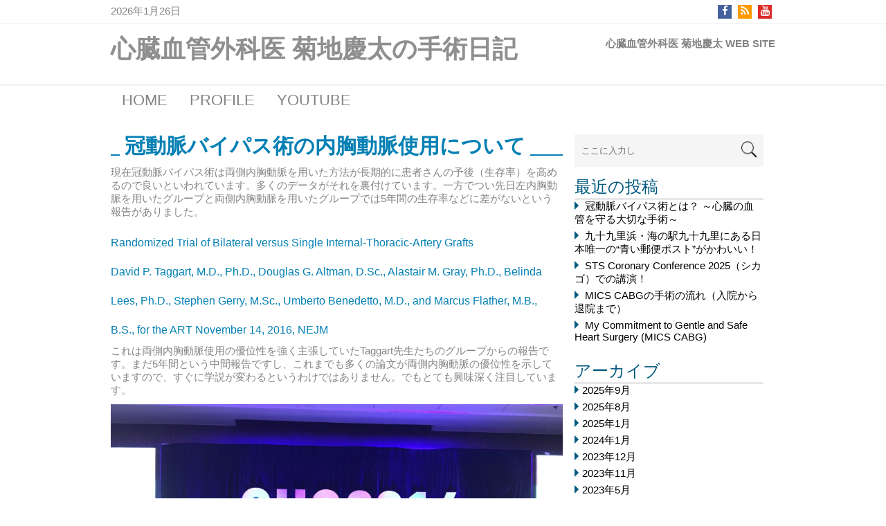

--- FILE ---
content_type: text/html; charset=UTF-8
request_url: https://www.kikuchi-cvs.com/archives/1539
body_size: 46374
content:
<!DOCTYPE html>
<html  lang="ja">
<head>
<meta charset="UTF-8" />
<meta name="viewport" content="width=device-width" />
<meta name="viewport" content="initial-scale=1.0" />
<meta name="HandheldFriendly" content="true"/>
<link rel="profile" href="http://gmpg.org/xfn/11" />
<link rel="pingback" href="https://www.kikuchi-cvs.com/blog/xmlrpc.php" />
<title>冠動脈バイパス術の内胸動脈使用について | | 心臓血管外科医 菊地慶太の手術日記</title>

<!-- All in One SEO Pack 2.11 by Michael Torbert of Semper Fi Web Design[348,400] -->
<link rel="author" href="https://plus.google.com/u/0/103095257601856683964" />
<meta name="description"  content="現在冠動脈バイパス術は両側内胸動脈を用いた方法が長期的に患者さんの予後（生存率）を高めるので良いといわれています。多くのデータがそれを裏付けています。一方でつい先日左内胸動脈を用いたグループと両側内胸動脈を用いたグループでは5年間の生存率などに差がないという報告がありました。Randomized Trial of" />

<link rel="canonical" href="https://www.kikuchi-cvs.com/archives/1539" />
			<script type="text/javascript" >
				window.ga=window.ga||function(){(ga.q=ga.q||[]).push(arguments)};ga.l=+new Date;
				ga('create', 'UA-64408940-1', 'auto');
				// Plugins
				ga('require', 'displayfeatures');ga('require', 'ec');ga('require', 'linkid', 'linkid.js');ga('require', 'outboundLinkTracker');
				ga('send', 'pageview');
			</script>
			<script async src="https://www.google-analytics.com/analytics.js"></script>
			<script async src="https://www.kikuchi-cvs.com/blog/wp-content/plugins/all-in-one-seo-pack/public/js/vendor/autotrack.js"></script>
<!-- /all in one seo pack -->
<link rel='dns-prefetch' href='//s.w.org' />
<link rel="alternate" type="application/rss+xml" title="心臓血管外科医 菊地慶太の手術日記 &raquo; フィード" href="https://www.kikuchi-cvs.com/feed" />
<link rel="alternate" type="application/rss+xml" title="心臓血管外科医 菊地慶太の手術日記 &raquo; コメントフィード" href="https://www.kikuchi-cvs.com/comments/feed" />
<link rel='stylesheet' id='wp-block-library-css'  href='https://www.kikuchi-cvs.com/blog/wp-includes/css/dist/block-library/style.min.css?ver=5.0.22' type='text/css' media='all' />
<link rel='stylesheet' id='news-magazine-style-css'  href='https://www.kikuchi-cvs.com/blog/wp-content/themes/news-magazine/style.css?ver=1.1.3' type='text/css' media='all' />
<link rel='stylesheet' id='wdwt_slideshow-style-css'  href='https://www.kikuchi-cvs.com/blog/wp-content/themes/news-magazine/slideshow/style.css?ver=1.1.3' type='text/css' media='all' />
<link rel='stylesheet' id='wdwt_font-awesome-css'  href='https://www.kikuchi-cvs.com/blog/wp-content/themes/news-magazine/inc/css/font-awesome/font-awesome.css?ver=1.1.3' type='text/css' media='all' />
<link rel='stylesheet' id='wdwt_mCustomScrollbar-css'  href='https://www.kikuchi-cvs.com/blog/wp-content/themes/news-magazine/inc/css/jquery.mCustomScrollbar.css?ver=1.1.3' type='text/css' media='all' />
<link rel='stylesheet' id='jquery.lightbox.min.css-css'  href='https://www.kikuchi-cvs.com/blog/wp-content/plugins/wp-jquery-lightbox/styles/lightbox.min.css?ver=1.4.6' type='text/css' media='all' />
<script type='text/javascript' src='https://www.kikuchi-cvs.com/blog/wp-includes/js/jquery/jquery.js?ver=1.12.4'></script>
<script type='text/javascript' src='https://www.kikuchi-cvs.com/blog/wp-includes/js/jquery/jquery-migrate.min.js?ver=1.4.1'></script>
<script type='text/javascript'>
/* <![CDATA[ */
var news_magazine_admin_ajax = "https:\/\/www.kikuchi-cvs.com\/blog\/wp-admin\/admin-ajax.php";
/* ]]> */
</script>
<script type='text/javascript' src='https://www.kikuchi-cvs.com/blog/wp-content/themes/news-magazine/inc/js/javascript.js?ver=1.1.3'></script>
<script type='text/javascript' src='https://www.kikuchi-cvs.com/blog/wp-content/themes/news-magazine/inc/js/jquery.mobile.js?ver=1.1.3'></script>
<script type='text/javascript' src='https://www.kikuchi-cvs.com/blog/wp-content/themes/news-magazine/inc/js/jquery.mCustomScrollbar.concat.min.js?ver=1.1.3'></script>
<script type='text/javascript' src='https://www.kikuchi-cvs.com/blog/wp-content/themes/news-magazine/inc/js/jquery.fullscreen-0.4.1.js?ver=1.1.3'></script>
<script type='text/javascript'>
/* <![CDATA[ */
var wdwt_admin_ajax_url = "https:\/\/www.kikuchi-cvs.com\/blog\/wp-admin\/admin-ajax.php";
/* ]]> */
</script>
<script type='text/javascript' src='https://www.kikuchi-cvs.com/blog/wp-content/themes/news-magazine/inc/js/lightbox.js?ver=1.1.3'></script>
<link rel='https://api.w.org/' href='https://www.kikuchi-cvs.com/wp-json/' />
<link rel="EditURI" type="application/rsd+xml" title="RSD" href="https://www.kikuchi-cvs.com/blog/xmlrpc.php?rsd" />
<link rel="wlwmanifest" type="application/wlwmanifest+xml" href="https://www.kikuchi-cvs.com/blog/wp-includes/wlwmanifest.xml" /> 
<link rel='prev' title='北京ダック　　本場ですな～' href='https://www.kikuchi-cvs.com/archives/1534' />
<link rel='next' title='あけましておめでとうございます。' href='https://www.kikuchi-cvs.com/archives/1544' />
<meta name="generator" content="WordPress 5.0.22" />
<link rel='shortlink' href='https://www.kikuchi-cvs.com/?p=1539' />
<link rel="alternate" type="application/json+oembed" href="https://www.kikuchi-cvs.com/wp-json/oembed/1.0/embed?url=https%3A%2F%2Fwww.kikuchi-cvs.com%2Farchives%2F1539" />
<link rel="alternate" type="text/xml+oembed" href="https://www.kikuchi-cvs.com/wp-json/oembed/1.0/embed?url=https%3A%2F%2Fwww.kikuchi-cvs.com%2Farchives%2F1539&#038;format=xml" />
<script> var full_width_magazine=0</script>
        <style type="text/css">
      #sidebar2{
        display:none;
      } 
      #sidebar1 {
        display:block;
        float:right;
      }
            .container{
        width:75%;
            }
            .blog,#content{
        width:68%;
        display:block;
        float:left;
            }
            #sidebar1{
        width:32%;
            }
        </style>
        <style type="text/css">      @font-face { 
        font-family: "OpenSans";
        src: url("https://www.kikuchi-cvs.com/blog/wp-content/themes/news-magazine/inc/fonts/OpenSans-Bold.ttf");
        font-weight:bold;
      }
      @font-face {
        font-family: "OpenSans";
        src: url("https://www.kikuchi-cvs.com/blog/wp-content/themes/news-magazine/inc/fonts/OpenSans-BoldItalic.ttf");
        font-weight:bold;
        font-style:italic;
      }
      @font-face {
        font-family: "OpenSans";
        src: url("https://www.kikuchi-cvs.com/blog/wp-content/themes/news-magazine/inc/fonts/OpenSans-ExtraBold.ttf");
        font-weight:bolder;
      }
      @font-face {
        font-family: "OpenSans";
        src: url("https://www.kikuchi-cvs.com/blog/wp-content/themes/news-magazine/inc/fonts/OpenSans-ExtraBoldItalic.ttf");
        font-weight:bolder;
        font-style:italic;  
      }
      @font-face {
        font-family: "OpenSans";
        src: url("https://www.kikuchi-cvs.com/blog/wp-content/themes/news-magazine/inc/fonts/OpenSans-Italic.ttf");
        font-style:italic;
      }
      @font-face {
        font-family: "OpenSans";
        src: url("https://www.kikuchi-cvs.com/blog/wp-content/themes/news-magazine/inc/fonts/OpenSans-Light.ttf");
        font-weight:lighter;
      }
      @font-face {
        font-family: "OpenSans";
        src: url("https://www.kikuchi-cvs.com/blog/wp-content/themes/news-magazine/inc/fonts/OpenSans-LightItalic.ttf");
        font-weight:lighter;
        font-style:italic;
      }
      @font-face {
        font-family: "OpenSans";
        src: url("https://www.kikuchi-cvs.com/blog/wp-content/themes/news-magazine/inc/fonts/OpenSans-Regular.ttf"); 
      }
      @font-face {
        font-family: "OpenSans";
        src: url("https://www.kikuchi-cvs.com/blog/wp-content/themes/news-magazine/inc/fonts/OpenSans-Semibold.ttf");
        font-weight:500;
      }
      @font-face {
        font-family: "OpenSans";
        src: url("https://www.kikuchi-cvs.com/blog/wp-content/themes/news-magazine/inc/fonts/OpenSans-SemiboldItalic.ttf");
        font-weight:500;
        font-style:italic;
      }
          h1, h2, h3, h4, h5, h6 {
        font-family: Century Gothic,Apple Gothic,Verdana,sans-serif;
        font-weight: normal;
        letter-spacing: 0.00em;
        text-transform: none;
        font-variant: normal;
        font-style: normal;
      }
          body {
        font-family: Century Gothic,Apple Gothic,Verdana,sans-serif;
        font-weight: normal;
        letter-spacing: 0.00em;
        text-transform: none;
        font-variant: normal;
        font-style: normal;
      }
          input, textarea {
        font-family: Century Gothic,Apple Gothic,Verdana,sans-serif;
        font-weight: normal;
        letter-spacing: 0.00em;
        text-transform: none;
        font-variant: normal;
        font-style: normal;
      }
    </style>    <style type="text/css">
h1, h2, h3, h4, h5, h6, h1>a, h2>a, h3>a, h4>a, h5>a, h6>a,h1 > a:link, h2 > a:link, h3 > a:link, h4 > a:link, h5 > a:link, h6 > a:link,h1 > a:hover,h2 > a:hover,h3 > a:hover,h4 > a:hover,h6 > a:hover,h1> a:visited,h2 > a:visited,h3 > a:visited,h4 > a:visited,h5 > a:visited,h6 > a:visited {
    color:#0480b4;
}

.page-header span:not(.vcard){
  background-color: #ffffff;
}

.widget-area> h3, .widget-area> h2 {
    color: #0480b4;
}

h2>a, h2 > a:link, h2 > a:hover,h2 > a:visited, #sidebar1 .widget-container h3,  .most_categories h3>a {
    color:#025a7e;
}

.page-header{
  border-bottom: 2px solid #0480b4;
}

.most-categories-header{
  border-bottom: 2px solid #025a7e;
}

.most-categories-header a{
  color:#025a7e;
  background:#ffffff !important;
}

#logo h1{
  color:#8F8F8F}

#slideshow{
    background-color:#F9F9F9;
}
.bwg_slideshow_description_text,.bwg_slideshow_description_text *,.bwg_slideshow_title_text *{
    color:#FFFFFF;
}
a:link.site-title-a,a:hover.site-title-a,a:visited.site-title-a,a.site-title-a{
  color:#8F8F8F;
}

.read_more, #commentform #submit,.reply  {
     color:#838383;
     background-color: #FFFFFF;
}
/*
.reply a{
   color:#838383 !important;
}
*/
.read_more:hover,#commentform #submit:hover, .reply:hover,  .reply a:hover{
      color:#838383 !important;
     background-color: #FFFFFF;
}

 .more-link{ 
  color:#838383 !important;
}

#footer-bottom{
  background-color:#efefef;
}

#footer{
    background-color:#F9F9F9;
}

.container.device {
    background-color: #efefef;
}

body{
  color: #838383;
}
#wrapper{
    color: #838383;
}

.container.device,#footer-bottom {
    color: #565656;
}

a:link, a:visited,
.content-inner-block ul li h3 > a {
    text-decoration: none;
    color: #000000;
}

.top-nav-list .current-menu-item{
    color: #FFFFFF !important;
  background-color: #FFFFFF;
}

.get_title{
  background-color:#000000;
  background-image:url(/images/Shado.png);
  background-position: bottom;
  background-repeat: no-repeat;
}

.top-nav-list li:hover {
    background-color: #000000 !important;
}

.sub-menu li.current-menu-item,
.sub-menu li.current_page_item,
.haschild li.current-menu-item,
.haschild li.current_page_item{
  background-color: #000000 !important;
}


.top-nav-list li.current-menu-item, .top-nav-list li.current_page_item{
    color:#025a7e;
  background-color: #FFFFFF ;
}
.top-nav-list li.current-menu-item> a, .top-nav-list li.current_page_item >a,#top-nav-list li.current-menu-item >a, #top-nav-list li.current_page_item >a{
  color: #0977A4;
}

a.read_more:visited,a.read_more:link,.read_more, .more-link ,#searchsubmit, a .page-links-number, .post-password-form input[type="submit"], .more-link {
    background-color:#025a7e;
  color:#ffffff;
}
::selection{
    background-color:#025a7e;
  color:#ffffff;
}

#wd-categories-vertical-tabs ul.tabs li:hover h3,#wd-categories-vertical-tabs ul.tabs li:hover span{
    color:#ffffff;
}

#wd-categories-vertical-tabs  ul.tabs li.active a h3,#wd-categories-vertical-tabs  ul.tabs li.active a span {
  color:#ffffff;
}

#top-posts-list li, #latest-news, .post-date + img{
  border-top: 2px solid #025a7e;
}

.sidebar-container   .widget-area ul li:before, .news_categories ul li:before {
  border-left: solid #025a7e;
  border-width: 6px;
}

.arrow-left{
  border: 2px solid #025a7e;
}

.arrow-right{
    border-left: 5px solid #025a7e;
}

#menu-button-block{
    border-left: 3px solid #FFFFFF;
}

#search-input::-webkit-input-placeholder, #search-input, .widget-area > h3, .widget-area >h2,.sep, .sitemap h3,.comment-author .fn, .tab-more,#latest-news + .page-navigation{
  color:#025a7e !important;
}

.widget-area> h3, .widget-area> h2,
.content-inner-block h2 {
  border-bottom: 3px solid #E8E8E8;
  color:#025a7e !important;
}

#top-nav {
   background:#FFFFFF;
}


#commentform #submit,.reply,#reply-title small{
      background-color: #025a7e;
     color:#ffffff;
}

.reply a, #reply-title small a{
     color:#ffffff;
}

#top-nav-list > li ul, .top-nav-list > ul > li ul{
  background:rgba(255,255,255,0.7);*/
}

.page-header a, .page-header span{
    background:#ffffff !important;
}

.sidebar-container , #latest-news>h2{
   background-color:#FFFFFF;
}
.commentlist li {
    background-color:#FFFFFF;
}
.children .comment{
    background-color:#ffffff;
}
#respond{
    background-color:#ffffff;
}

.entry-meta *,.entry-meta-cat *{
   color: #484848 !important;
}
#top-posts {  
   background-color:#FFFFFF;
}
#top-nav-list > li > a, .top-nav-list > ul> li > a{
    color:#838383;
}

#menu-button-block{
  color:#838383;
}

 #top-nav-list > li ul > li > a, .top-nav-list > li ul > li > a{
    color:#838383 !important;
  border-top:1px solid #333333 !important;  
 }

#menu-button-block a, #menu-button-block a{
    color:#838383 !important;
}
#top-nav-list > li:hover > a, #top-nav-list > li ul > li > a:hover,.top-nav-list  li:hover  a, .top-nav-list  li ul  li  a:hover{
    color:#FFFFFF !important;
}

#wd-categories-vertical-tabs  ul.tabs li a:focus, #wd-categories-vertical-tabs  ul.tabs li a:active {
  color:#ffffff !important;
}

#wd-categories-vertical-tabs  ul.tabs li.active  {
  color:{tabsActiveColor};
  background:#025a7e;
}

#wd-categories-vertical-tabs .tabs-block{
  border-right: 4px solid #025a7e;
}
#wd-categories-vertical-tabs{
  background-color: #FFFFFF;
}

#wd-categories-vertical-tabs ul.tabs li.active,
#wd-categories-vertical-tabs ul.tabs li:hover{
  background-color: #0E78A6;
}

.tabs-block{
  border-right: 5px solid #0E78A6;
    border-left: 1px solid #ddd;
}

#wd-categories-vertical-tabs ul.tabs li.active a *,
#wd-categories-vertical-tabs ul.tabs li:hover a *{
  color: #FFFFFF;
}

#header_part #latest_posts b{
  color:  #025a7e !important;
}

#header-block{
  background-color:#000000;
}

 .top-nav-list .current-menu-item{
    color: #FFFFFF !important;
  background-color: #FFFFFF;
}

a:hover {
    color: #025a7e;
}

#menu-button-block {
    background-color: #FFFFFF;
}

.blog.bage-news .news-post{
  border-bottom:1px solid #FFFFFF;
}

.most_categories ul li:before {
  border-left:solid  #FFFFFF;  
}

#top-posts-list .date,
.date.lat_news,
.blog-post .date,
.most_pop_date.date{
  background-color: #025a7e;
  color:  #ffffff;
}

#year,
.date.lat_news, .blog-post .date,
.date.most_pop_date{
  background: #484848;
}
@media only screen and (max-width: 767px) {
  #header .phone-menu-block{
    background-color:#000000;
  }
  .top-nav-list li ul li:hover  > a,.top-nav-list  li ul li  > a:hover, .top-nav-list li ul li  > a:focus, .top-nav-list li ul li  > a:active,  .top-nav-list  li.current-menu-item > a:hover,#top-nav-list > li ul li.current-menu-item,#top-nav-list > li ul li.current_page_item{
    color:#025a7e;
    background-color: #FFFFFF ;
  }
  .phone-menu-block:before  { 
    border-left: solid #FFFFFF;
    border-width:9px;
  }
  #top-nav > div > ul li ul{
     background:#000000 !important;
  }
  #top-nav > div > ul,#top-nav > div ul{
     background:#FFFFFF !important;
  }
  #top-nav{
     background:none !important;
  }
  #top-nav > li  > a, #top-nav > li  > a:link, #top-nav > li  > a:visited
  {
    color:#838383;
    background:#FFFFFF;
  }
  .top-nav-list > li:hover > a ,.top-nav-list  > li  > a:hover, .top-nav-list > li  > a:focus, .top-nav-list > li  > a:active {
    color:#FFFFFF !important;
    background-color:#000000 !important;
  }
  .top-nav-list  li ul li  > a, .top-nav-list li ul li  > a:link, .top-nav-list li  ul li > a:visited {
    color:#838383 !important;
  }
  .top-nav-list li ul li:hover  > a,.top-nav-list  li ul li  > a:hover,  .top-nav-list li ul li  > a:focus, .top-nav-list li ul li  > a:active {
    color:#FFFFFF !important;
    background-color:#000000 !important;
  }
  .top-nav-list li.has-sub >  a, .top-nav-list li.has-sub > a:link, .top-nav-list li.has-sub >  a:visited {
    background:#FFFFFF  url(https://www.kikuchi-cvs.com/blog/wp-content/themes/news-magazine/images/arrow.menu.png) right top no-repeat !important;
  }
  .top-nav-list li.has-sub:hover > a,.top-nav-list  li.has-sub > a:hover, .top-nav-list li.has-sub > a:focus, .top-nav-list li.has-sub >  a:active {
    background:#FFFFFF  url(https://www.kikuchi-cvs.com/blog/wp-content/themes/news-magazine/images/arrow.menu.png) right top no-repeat !important;
  }
  .top-nav-list li ul li.has-sub > a, .top-nav-list li ul li.has-sub > a:link, .top-nav-list li ul li.has-sub > a:visited{
    background:#FFFFFF  url(https://www.kikuchi-cvs.com/blog/wp-content/themes/news-magazine/images/arrow.menu.png) right -18px no-repeat !important;
  }
  .top-nav-list  li ul li.has-sub:hover > a,.top-nav-list li ul li.has-sub > a:hover, .top-nav-list  li ul li.has-sub > a:focus, .top-nav-list li ul li.has-sub > a:active {
    background:#ffffff  url(https://www.kikuchi-cvs.com/blog/wp-content/themes/news-magazine/images/arrow.menu.png) right -18px no-repeat !important;
  }
  #top-nav-list > li ul li, .top-nav-list> ul > li ul li{
    background-color:#ffffff; 
  }

  .top-nav-list > li.current-menu-ancestor > a:hover, .top-nav-list > li.current-menu-item > a:focus, .top-nav-list >li.current-menu-item > a:active{
    color:#838383 !important;
    background-color:#FFFFFF !important;
  }

  .top-nav-list  li.current-menu-item > a,.top-nav-list  li.current-menu-item > a:visited
  {
    color:#025a7e !important;
    background-color:#FFFFFF !important;
  }
  #top-nav-list > li ul > li.current-menu-item > a, .top-nav-list > li ul > li.current-menu-item > a
  {
    color:#025a7e !important;
    background:none !important;
  }
  #top-nav-list  li, #top-nav-list > li ul li, .top-nav-list > li ul li, .top-nav-list  li{
    border-bottom:1px solid #000000 !important;
  }
  .top-nav-list  li.current-menu-parent > a, .top-nav-list li.current-menu-parent > a:link, .top-nav-list  li.current-menu-parent > a:visited,.top-nav-list  li.current-menu-parent > a:hover, .top-nav-list  li.current-menu-parent > a:focus, .top-nav-list  li.current-menu-parent > a:active,.top-nav-list  li.has-sub.current-menu-item  > a, .top-nav-list  li.has-sub.current-menu-item > a:link, .top-nav-list  li.has-sub.current-menu-item > a:visited,.top-nav-list  li.has-sub.current-menu-ancestor > a:hover, .top-nav-list li.has-sub.current-menu-item > a:focus, .top-nav-list  li.has-sub.current-menu-item > a:active,
  .top-nav-list  li.current-menu-ancestor > a, .top-nav-list  li.current-menu-ancestor > a:link, .top-nav-list  li.current-menu-ancestor > a:visited,.top-nav-list  li.current-menu-ancestor > a:hover, .top-nav-list  li.current-menu-ancestor > a:focus, .top-nav-list  li.current-menu-ancestor > a:active {
    color:#838383 !important;
    background:#FFFFFF  url(https://www.kikuchi-cvs.com/blog/wp-content/themes/news-magazine/images/arrow.menu.png) right bottom no-repeat !important;
  }
  .top-nav-list  li ul  li.current-menu-item > a:visited,.top-nav-list  li ul  li.current-menu-ancestor > a:hover, .top-nav-list  li ul  li.current-menu-item > a:focus, .top-nav-list  li ul  li.current-menu-item > a:active{
    color:#838383 !important;
    background-color:#ffffff !important;
  }
  .top-nav-list li ul  li.current-menu-parent > a, .top-nav-list  li ul  li.current-menu-parent > a:link, .top-nav-list  li ul  li.current-menu-parent > a:visited,.top-nav-list li ul li.current-menu-parent  > a:hover, .top-nav-list  li ul  li.current-menu-parent > a:focus, .top-nav-list  li ul  li.current-menu-parent > a:active,.top-nav-list  li ul  li.has-sub.current-menu-item > a, .top-nav-list  li ul li.has-sub.current-menu-item > a:link, .top-nav-list  li ul  li.has-sub.current-menu-item > a:visited,
  .top-nav-list  li ul  li.has-sub.current-menu-ancestor > a:hover, .top-nav-list  li ul  li.has-sub.current-menu-item > a:focus, .top-nav-list  li ul  li.has-sub.current-menu-item > a:active,
  .top-nav-list li ul  li.current-menu-ancestor > a, .top-nav-list  li ul  li.current-menu-ancestor > a:link, .top-nav-list  li ul  li.current-menu-ancestor > a:visited,.top-nav-list li ul li.current-menu-ancestor  > a:hover, .top-nav-list  li ul  li.current-menu-ancestor > a:focus, .top-nav-list  li ul  li.current-menu-ancestor > a:active {
    color:#838383 !important;
    background:#ffffff  url(https://www.kikuchi-cvs.com/blog/wp-content/themes/news-magazine/images/arrow.menu.png) right -158px no-repeat !important;
  }
  #wd-categories-vertical-tabs .content-block{
    border-top: 1px solid #025a7e;
  }
  #wd-categories-vertical-tabs .tabs-block{
    background-color:#025a7e;
  }
  #wd-categories-vertical-tabs  .arrows-block .arrow-up a,
  #wd-categories-vertical-tabs  .arrows-block .arrow-down a {
    background-color: #0E78A6;
  }

}
    </style>
    <style type="text/css" id="custom-background-css">
body.custom-background { background-color: #ffffff; }
</style>
</head>
<body class="post-template-default single single-post postid-1539 single-format-standard custom-background">
<header>
 	<div id="header">
	  		<div id="header_part">
			<div class="container">
				<p style="float:left;margin: 7px 21px 7px 0;">2026年1月26日</p>				<ul id="social">
  <li class="facebook" >
    <a href="https://www.facebook.com/cvskeita" target="_blank" title="Facebook"><i class="fa fa-facebook"></i></a>
  </li>
  <li class="twitter" style="display:none;">
    <a href="javascript:;" target="_blank" title="Twitter"><i class="fa fa-twitter"></i></a>
  </li>
  <li class="gplus" style="display:none;">
    <a  href="#" target="_blank" title="Google +"><i class="fa fa-google-plus"></i></a>
  </li>
  <li class="rss" >
    <a  href="http://www.kikuchi-cvs.com/feed" target="_blank" title="Rss"><i class="fa fa-rss"></i></a>
  </li>
  <li class="instagram" style="display:none;">
    <a href="#" target="_blank" title="Instagram"><i class="fa fa-instagram"></i></a>
  </li>
  <li class="linkedin" style="display:none;">
    <a href="#" target="_blank" title="LinkEdin"><i class="fa fa-linkedin"></i></a>
  </li>
  <li class="pinterest" style="display:none;">
    <a  href="#" target="_blank" title="Pinterest"><i class="fa fa-pinterest"></i></a>
  </li>
  <li class="youtube" >
    <a href="https://www.youtube.com/user/inkeitakikuchi/" target="_blank" title="YouTube"><i class="fa fa-youtube"></i></a>
  </li>
</ul>


			
			</div>
		</div>
	  	    <div id="header-container">
			<div class="container">
				<div id="header-middle">
				   
            <a id="logo"  href="https://www.kikuchi-cvs.com/" title="心臓血管外科医 菊地慶太の手術日記">
          <h1>心臓血管外科医 菊地慶太の手術日記</h1>
        </a>
        
 
					<div id="adv">
							
							<p id="site_desc">心臓血管外科医 菊地慶太 WEB SITE</p>
											</div>
					<div class="clear"></div>
				</div>
			</div>
		</div>
	</div>
	<div class="phone-menu-block">
		<nav id="top-nav">
			<div class="container">
				<ul id="top-nav-list" class=" top-nav-list"><li id="menu-item-117" class="menu-item menu-item-type-custom menu-item-object-custom menu-item-home menu-item-117"><a href="https://www.kikuchi-cvs.com/">HOME</a></li>
<li id="menu-item-125" class="menu-item menu-item-type-post_type menu-item-object-page menu-item-125"><a href="https://www.kikuchi-cvs.com/%e3%83%97%e3%83%ad%e3%83%95%e3%82%a3%e3%83%bc%e3%83%ab">PROFILE</a></li>
<li id="menu-item-118" class="menu-item menu-item-type-custom menu-item-object-custom menu-item-118"><a href="https://www.youtube.com/user/inkeitakikuchi/">YOUTUBE</a></li>
</ul>	
			</div>
		</nav>
	</div>
	<div id="menu-button-block">
		<div class="active_menu_responsive">
			
				<span style="display:inline-block; float:left; padding:0 10px;">
					<span id='trigram-for-heaven'></span>
				</span>
				<span style="position:relative; padding-right:7px;">Menu </span>
			
		</div>
	</div>	
	</header>
<div class="container">
			<aside id="sidebar1">
			<div class="sidebar-container">
				<div id="search-2" class="widget-area widget_search"><form role="search" method="get" id="searchform" action="https://www.kikuchi-cvs.com/">
	<div id="searchbox">
		<div class="searchback">
			<input  type="text" id="searchinput" value="" name="s" id="s" class="searchbox_search" placeholder="ここに入力し "/> 
			<input type="submit" id="searchsubmit" value="検索" class="read_more" style="" />
		</div>
	</div>
</form></div> 		<div id="recent-posts-2" class="widget-area widget_recent_entries">		<h3>最近の投稿</h3>		<ul>
											<li>
					<a href="https://www.kikuchi-cvs.com/archives/3482">冠動脈バイパス術とは？ ～心臓の血管を守る大切な手術～</a>
									</li>
											<li>
					<a href="https://www.kikuchi-cvs.com/archives/3477">九十九里浜・海の駅九十九里にある日本唯一の“青い郵便ポスト”がかわいい！</a>
									</li>
											<li>
					<a href="https://www.kikuchi-cvs.com/archives/3473">STS Coronary Conference 2025（シカゴ）での講演！</a>
									</li>
											<li>
					<a href="https://www.kikuchi-cvs.com/archives/3468">MICS CABGの手術の流れ（入院から退院まで）</a>
									</li>
											<li>
					<a href="https://www.kikuchi-cvs.com/archives/3463">My Commitment to Gentle and Safe Heart Surgery (MICS CABG)</a>
									</li>
					</ul>
		</div> <div id="archives-2" class="widget-area widget_archive"><h3>アーカイブ</h3>		<ul>
			<li><a href='https://www.kikuchi-cvs.com/archives/date/2025/09'>2025年9月</a></li>
	<li><a href='https://www.kikuchi-cvs.com/archives/date/2025/08'>2025年8月</a></li>
	<li><a href='https://www.kikuchi-cvs.com/archives/date/2025/01'>2025年1月</a></li>
	<li><a href='https://www.kikuchi-cvs.com/archives/date/2024/01'>2024年1月</a></li>
	<li><a href='https://www.kikuchi-cvs.com/archives/date/2023/12'>2023年12月</a></li>
	<li><a href='https://www.kikuchi-cvs.com/archives/date/2023/11'>2023年11月</a></li>
	<li><a href='https://www.kikuchi-cvs.com/archives/date/2023/05'>2023年5月</a></li>
	<li><a href='https://www.kikuchi-cvs.com/archives/date/2023/04'>2023年4月</a></li>
	<li><a href='https://www.kikuchi-cvs.com/archives/date/2023/03'>2023年3月</a></li>
	<li><a href='https://www.kikuchi-cvs.com/archives/date/2023/02'>2023年2月</a></li>
	<li><a href='https://www.kikuchi-cvs.com/archives/date/2023/01'>2023年1月</a></li>
	<li><a href='https://www.kikuchi-cvs.com/archives/date/2022/12'>2022年12月</a></li>
	<li><a href='https://www.kikuchi-cvs.com/archives/date/2022/11'>2022年11月</a></li>
	<li><a href='https://www.kikuchi-cvs.com/archives/date/2022/10'>2022年10月</a></li>
	<li><a href='https://www.kikuchi-cvs.com/archives/date/2022/09'>2022年9月</a></li>
	<li><a href='https://www.kikuchi-cvs.com/archives/date/2022/08'>2022年8月</a></li>
	<li><a href='https://www.kikuchi-cvs.com/archives/date/2022/07'>2022年7月</a></li>
	<li><a href='https://www.kikuchi-cvs.com/archives/date/2022/06'>2022年6月</a></li>
	<li><a href='https://www.kikuchi-cvs.com/archives/date/2022/05'>2022年5月</a></li>
	<li><a href='https://www.kikuchi-cvs.com/archives/date/2022/02'>2022年2月</a></li>
	<li><a href='https://www.kikuchi-cvs.com/archives/date/2021/12'>2021年12月</a></li>
	<li><a href='https://www.kikuchi-cvs.com/archives/date/2021/06'>2021年6月</a></li>
	<li><a href='https://www.kikuchi-cvs.com/archives/date/2021/05'>2021年5月</a></li>
	<li><a href='https://www.kikuchi-cvs.com/archives/date/2021/04'>2021年4月</a></li>
	<li><a href='https://www.kikuchi-cvs.com/archives/date/2020/05'>2020年5月</a></li>
	<li><a href='https://www.kikuchi-cvs.com/archives/date/2020/04'>2020年4月</a></li>
	<li><a href='https://www.kikuchi-cvs.com/archives/date/2020/03'>2020年3月</a></li>
	<li><a href='https://www.kikuchi-cvs.com/archives/date/2019/07'>2019年7月</a></li>
	<li><a href='https://www.kikuchi-cvs.com/archives/date/2019/06'>2019年6月</a></li>
	<li><a href='https://www.kikuchi-cvs.com/archives/date/2019/04'>2019年4月</a></li>
	<li><a href='https://www.kikuchi-cvs.com/archives/date/2019/02'>2019年2月</a></li>
	<li><a href='https://www.kikuchi-cvs.com/archives/date/2019/01'>2019年1月</a></li>
	<li><a href='https://www.kikuchi-cvs.com/archives/date/2018/12'>2018年12月</a></li>
	<li><a href='https://www.kikuchi-cvs.com/archives/date/2018/09'>2018年9月</a></li>
	<li><a href='https://www.kikuchi-cvs.com/archives/date/2018/08'>2018年8月</a></li>
	<li><a href='https://www.kikuchi-cvs.com/archives/date/2018/07'>2018年7月</a></li>
	<li><a href='https://www.kikuchi-cvs.com/archives/date/2018/06'>2018年6月</a></li>
	<li><a href='https://www.kikuchi-cvs.com/archives/date/2018/05'>2018年5月</a></li>
	<li><a href='https://www.kikuchi-cvs.com/archives/date/2018/04'>2018年4月</a></li>
	<li><a href='https://www.kikuchi-cvs.com/archives/date/2018/03'>2018年3月</a></li>
	<li><a href='https://www.kikuchi-cvs.com/archives/date/2018/02'>2018年2月</a></li>
	<li><a href='https://www.kikuchi-cvs.com/archives/date/2018/01'>2018年1月</a></li>
	<li><a href='https://www.kikuchi-cvs.com/archives/date/2017/09'>2017年9月</a></li>
	<li><a href='https://www.kikuchi-cvs.com/archives/date/2017/08'>2017年8月</a></li>
	<li><a href='https://www.kikuchi-cvs.com/archives/date/2017/07'>2017年7月</a></li>
	<li><a href='https://www.kikuchi-cvs.com/archives/date/2017/06'>2017年6月</a></li>
	<li><a href='https://www.kikuchi-cvs.com/archives/date/2017/05'>2017年5月</a></li>
	<li><a href='https://www.kikuchi-cvs.com/archives/date/2017/04'>2017年4月</a></li>
	<li><a href='https://www.kikuchi-cvs.com/archives/date/2017/03'>2017年3月</a></li>
	<li><a href='https://www.kikuchi-cvs.com/archives/date/2017/02'>2017年2月</a></li>
	<li><a href='https://www.kikuchi-cvs.com/archives/date/2017/01'>2017年1月</a></li>
	<li><a href='https://www.kikuchi-cvs.com/archives/date/2016/12'>2016年12月</a></li>
	<li><a href='https://www.kikuchi-cvs.com/archives/date/2016/11'>2016年11月</a></li>
	<li><a href='https://www.kikuchi-cvs.com/archives/date/2016/10'>2016年10月</a></li>
	<li><a href='https://www.kikuchi-cvs.com/archives/date/2016/09'>2016年9月</a></li>
	<li><a href='https://www.kikuchi-cvs.com/archives/date/2016/08'>2016年8月</a></li>
	<li><a href='https://www.kikuchi-cvs.com/archives/date/2016/07'>2016年7月</a></li>
	<li><a href='https://www.kikuchi-cvs.com/archives/date/2016/06'>2016年6月</a></li>
	<li><a href='https://www.kikuchi-cvs.com/archives/date/2016/05'>2016年5月</a></li>
	<li><a href='https://www.kikuchi-cvs.com/archives/date/2016/04'>2016年4月</a></li>
	<li><a href='https://www.kikuchi-cvs.com/archives/date/2016/03'>2016年3月</a></li>
	<li><a href='https://www.kikuchi-cvs.com/archives/date/2016/02'>2016年2月</a></li>
	<li><a href='https://www.kikuchi-cvs.com/archives/date/2016/01'>2016年1月</a></li>
	<li><a href='https://www.kikuchi-cvs.com/archives/date/2015/12'>2015年12月</a></li>
	<li><a href='https://www.kikuchi-cvs.com/archives/date/2015/11'>2015年11月</a></li>
	<li><a href='https://www.kikuchi-cvs.com/archives/date/2015/10'>2015年10月</a></li>
	<li><a href='https://www.kikuchi-cvs.com/archives/date/2015/09'>2015年9月</a></li>
	<li><a href='https://www.kikuchi-cvs.com/archives/date/2015/08'>2015年8月</a></li>
	<li><a href='https://www.kikuchi-cvs.com/archives/date/2015/07'>2015年7月</a></li>
	<li><a href='https://www.kikuchi-cvs.com/archives/date/2015/06'>2015年6月</a></li>
		</ul>
		</div> <div id="categories-2" class="widget-area widget_categories"><h3>カテゴリー</h3>		<ul>
	<li class="cat-item cat-item-39"><a href="https://www.kikuchi-cvs.com/archives/category/covid-19" >COVID-19</a>
</li>
	<li class="cat-item cat-item-15"><a href="https://www.kikuchi-cvs.com/archives/category/%e6%8a%95%e7%a8%bf%e8%a8%98%e4%ba%8b/mics-cabg" >MICS CABG</a>
</li>
	<li class="cat-item cat-item-23"><a href="https://www.kikuchi-cvs.com/archives/category/mics%e3%80%80%e4%bd%8e%e4%be%b5%e8%a5%b2%e5%bf%83%e8%87%93%e6%89%8b%e8%a1%93" >MICS　低侵襲心臓手術</a>
</li>
	<li class="cat-item cat-item-11"><a href="https://www.kikuchi-cvs.com/archives/category/%e6%8a%95%e7%a8%bf%e8%a8%98%e4%ba%8b/%e3%81%8a%e3%81%97%e3%82%89%e3%81%9b" >おしらせ</a>
</li>
	<li class="cat-item cat-item-45"><a href="https://www.kikuchi-cvs.com/archives/category/%e3%82%b0%e3%83%ab%e3%83%a1" >グルメ</a>
</li>
	<li class="cat-item cat-item-44"><a href="https://www.kikuchi-cvs.com/archives/category/%e3%82%b9%e3%83%86%e3%83%b3%e3%83%88%e3%82%b0%e3%83%a9%e3%83%95%e3%83%88" >ステントグラフト</a>
</li>
	<li class="cat-item cat-item-30"><a href="https://www.kikuchi-cvs.com/archives/category/%e3%82%b9%e3%83%86%e3%83%b3%e3%83%88%e3%82%b0%e3%83%a9%e3%83%95%e3%83%88%e3%81%ab%e3%81%a4%e3%81%84%e3%81%a6" >ステントグラフトについて</a>
</li>
	<li class="cat-item cat-item-34"><a href="https://www.kikuchi-cvs.com/archives/category/%e3%81%a1%e3%81%be%e3%81%9f%e3%81%ae%e8%a9%b1%e9%a1%8c" >ちまたの話題</a>
</li>
	<li class="cat-item cat-item-16"><a href="https://www.kikuchi-cvs.com/archives/category/menu" title="※VirtualTABに表示されるカテゴリ">メニュー表示</a>
</li>
	<li class="cat-item cat-item-38"><a href="https://www.kikuchi-cvs.com/archives/category/%e3%83%aa%e3%83%8f%e3%83%93%e3%83%aa%e3%83%86%e3%83%bc%e3%82%b7%e3%83%a7%e3%83%b3" >リハビリテーション</a>
</li>
	<li class="cat-item cat-item-35"><a href="https://www.kikuchi-cvs.com/archives/category/%e4%b8%8d%e6%95%b4%e8%84%88%e3%81%ab%e3%81%a4%e3%81%84%e3%81%a6" >不整脈について</a>
</li>
	<li class="cat-item cat-item-27"><a href="https://www.kikuchi-cvs.com/archives/category/%e5%86%a0%e5%8b%95%e8%84%88%e3%83%90%e3%82%a4%e3%83%91%e3%82%b9%e8%a1%93%e3%80%80%e3%81%aa%e3%81%a9" >冠動脈バイパス術　など</a>
</li>
	<li class="cat-item cat-item-47"><a href="https://www.kikuchi-cvs.com/archives/category/%e5%8c%97%e6%b5%b7%e9%81%93" >北海道</a>
</li>
	<li class="cat-item cat-item-32"><a href="https://www.kikuchi-cvs.com/archives/category/%e5%8c%bb%e5%b8%ab%e3%81%ae%e5%8b%89%e5%bc%b7" >医師の勉強</a>
</li>
	<li class="cat-item cat-item-42"><a href="https://www.kikuchi-cvs.com/archives/category/%e6%8a%95%e7%a8%bf%e8%a8%98%e4%ba%8b/%e5%a4%a7%e5%8b%95%e8%84%88%e3%81%ae%e6%89%8b%e8%a1%93" >大動脈の手術</a>
</li>
	<li class="cat-item cat-item-13"><a href="https://www.kikuchi-cvs.com/archives/category/%e6%8a%95%e7%a8%bf%e8%a8%98%e4%ba%8b/%e5%ad%a6%e4%bc%9a%e3%81%aa%e3%81%a9" >学会など</a>
</li>
	<li class="cat-item cat-item-41"><a href="https://www.kikuchi-cvs.com/archives/category/%e5%bf%83%e6%88%bf%e7%b4%b0%e5%8b%95" >心房細動</a>
</li>
	<li class="cat-item cat-item-31"><a href="https://www.kikuchi-cvs.com/archives/category/%e5%bf%83%e8%87%93%e5%bc%81%e8%86%9c%e7%97%87%e3%81%ab%e3%81%a4%e3%81%84%e3%81%a6" >心臓弁膜症について</a>
</li>
	<li class="cat-item cat-item-25"><a href="https://www.kikuchi-cvs.com/archives/category/%e6%89%8b%e8%a1%93%e3%81%ab%e3%81%a4%e3%81%84%e3%81%a6" >手術について</a>
</li>
	<li class="cat-item cat-item-22"><a href="https://www.kikuchi-cvs.com/archives/category/%e6%89%8b%e8%a1%93%e9%96%a2%e9%80%a3%e5%99%a8%e5%85%b7%e3%82%84%e8%a3%85%e7%bd%ae%e3%81%aa%e3%81%a9" >手術関連器具や装置など</a>
</li>
	<li class="cat-item cat-item-14"><a href="https://www.kikuchi-cvs.com/archives/category/%e6%8a%95%e7%a8%bf%e8%a8%98%e4%ba%8b" title="※トップページに表示されるカテゴリ">投稿記事</a>
</li>
	<li class="cat-item cat-item-40"><a href="https://www.kikuchi-cvs.com/archives/category/%e6%96%b0%e5%9e%8b%e3%82%b3%e3%83%ad%e3%83%8a%e3%82%a6%e3%82%a4%e3%83%ab%e3%82%b9%e6%84%9f%e6%9f%93%e7%97%87" >新型コロナウイルス感染症</a>
</li>
	<li class="cat-item cat-item-33"><a href="https://www.kikuchi-cvs.com/archives/category/%e6%97%a5%e5%b8%b8%e3%81%ab%e3%81%a4%e3%81%84%e3%81%a6" >日常について</a>
</li>
	<li class="cat-item cat-item-1"><a href="https://www.kikuchi-cvs.com/archives/category/%e6%9c%aa%e5%88%86%e9%a1%9e" >未分類</a>
</li>
	<li class="cat-item cat-item-36"><a href="https://www.kikuchi-cvs.com/archives/category/%e6%a4%9c%e6%9f%bb%e3%81%ab%e3%81%a4%e3%81%84%e3%81%a6" >検査について</a>
</li>
	<li class="cat-item cat-item-37"><a href="https://www.kikuchi-cvs.com/archives/category/%e7%8b%ad%e5%bf%83%e7%97%87%e3%82%84%e5%bf%83%e7%ad%8b%e6%a2%97%e5%a1%9e%e3%81%ab%e3%81%a4%e3%81%84%e3%81%a6" >狭心症や心筋梗塞について</a>
</li>
	<li class="cat-item cat-item-29"><a href="https://www.kikuchi-cvs.com/archives/category/%e7%94%9f%e6%b4%bb%e3%81%a8%e5%81%a5%e5%ba%b7%e3%81%ab%e3%81%a4%e3%81%84%e3%81%a6" >生活と健康について</a>
</li>
	<li class="cat-item cat-item-24"><a href="https://www.kikuchi-cvs.com/archives/category/%e7%97%85%e6%b0%97%e3%81%ab%e3%81%a4%e3%81%84%e3%81%a6" >病気について</a>
</li>
	<li class="cat-item cat-item-12"><a href="https://www.kikuchi-cvs.com/archives/category/%e6%8a%95%e7%a8%bf%e8%a8%98%e4%ba%8b/%e7%97%85%e9%99%a2%e3%82%92%e3%81%af%e3%81%aa%e3%82%8c%e3%81%a6" >病院をはなれて</a>
</li>
	<li class="cat-item cat-item-28"><a href="https://www.kikuchi-cvs.com/archives/category/%e8%96%ac%e3%81%ab%e3%81%a4%e3%81%84%e3%81%a6" >薬について</a>
</li>
	<li class="cat-item cat-item-26"><a href="https://www.kikuchi-cvs.com/archives/category/%e8%a1%80%e7%ae%a1%e3%81%ae%e7%97%85%e6%b0%97%e3%81%ab%e3%81%a4%e3%81%84%e3%81%a6" >血管の病気について</a>
</li>
	<li class="cat-item cat-item-46"><a href="https://www.kikuchi-cvs.com/archives/category/%e8%a6%b3%e5%85%89" >観光</a>
</li>
		</ul>
</div> <div id="news_magazine_social-2" class="widget-area widget_news_magazine_social">	
		     <div class="social-widg-cont">
			 
								
	              <a  class="facebook"  href="https://www.facebook.com/cvskeita"  target="_blank" title="Facebook">
					  <i class="fa fa-facebook"></i>				  </a>
				 
				 				
	              <a  class="twitter" style="display:none;" href="javascript:;"  target="_blank" title="Twitter">
					  <i class="fa fa-twitter"></i>				  </a>
				 
				 				
	              <a  class="rss"  href="http://www.kikuchi-cvs.com/feed"  target="_blank" title="Rss">
					  <i class="fa fa-rss"></i>				  </a>
				 
				 				
	              <a  class="gplus" style="display:none;" href="javascript:;"  target="_blank" title="Google+">
					  <i class="fa fa-google-plus"></i>				  </a>
				 
				 				
	              <a  class="instagram" style="display:none;" href="javascript:;"  target="_blank" title="Instagram">
					  <i class="fa fa-instagram"></i>				  </a>
				 
				 				
	              <a  class="youtube"  href="https://www.youtube.com/user/inkeitakikuchi/"  target="_blank" title="Youtube">
					  <i class="fa fa-youtube"></i>				  </a>
				 
				 				 
			  </div>
								   		
	</div> <div id="meta-2" class="widget-area widget_meta"><h3>メタ情報</h3>			<ul>
						<li><a href="https://www.kikuchi-cvs.com/blog/wp-login.php">ログイン</a></li>
			<li><a href="https://www.kikuchi-cvs.com/feed">投稿の <abbr title="Really Simple Syndication">RSS</abbr></a></li>
			<li><a href="https://www.kikuchi-cvs.com/comments/feed">コメントの <abbr title="Really Simple Syndication">RSS</abbr></a></li>
			<li><a href="https://ja.wordpress.org/" title="Powered by WordPress, state-of-the-art semantic personal publishing platform.">WordPress.org</a></li>			</ul>
			</div> 	
				<div class="clear"></div>
			</div>
		</aside>
    	<div id="content">
							<div class="single-post">
				<h1 class="single-title page-header"><span>冠動脈バイパス術の内胸動脈使用について</span></h1>
				
				
				<div class="entry">	
					<p>現在冠動脈バイパス術は両側内胸動脈を用いた方法が長期的に患者さんの予後（生存率）を高めるので良いといわれています。多くのデータがそれを裏付けています。一方でつい先日左内胸動脈を用いたグループと両側内胸動脈を用いたグループでは5年間の生存率などに差がないという報告がありました。</p>
<h1><span style="font-size: 12pt;">Randomized Trial of Bilateral versus Single Internal-Thoracic-Artery Grafts</span></h1>
<h1><span style="font-size: 12pt;">David P. Taggart, M.D., Ph.D., Douglas G. Altman, D.Sc., Alastair M. Gray, Ph.D., Belinda Lees, Ph.D., Stephen Gerry, M.Sc., Umberto Benedetto, M.D., and Marcus Flather, M.B., B.S., for </span><span class="NLM_on-behalf-of"><span style="font-size: 12pt;">the ART </span></span><span style="font-size: 12pt;">November 14, 2016, <span class="doi">NEJM</span></span></h1>
<p>これは両側内胸動脈使用の優位性を強く主張していたTaggart先生たちのグループからの報告です。まだ5年間という中間報告ですし、これまでも多くの論文が両側内胸動脈の優位性を示していますので、すぐに学説が変わるというわけではありません。でもとても興味深く注目しています。<img class="aligncenter size-large wp-image-1148" src="https://www.kikuchi-cvs.com/blog/wp-content/uploads/2016/08/IMG_8446-1024x768.jpg" alt="IMG_8446" width="1024" height="768" srcset="https://www.kikuchi-cvs.com/blog/wp-content/uploads/2016/08/IMG_8446-1024x768.jpg 1024w, https://www.kikuchi-cvs.com/blog/wp-content/uploads/2016/08/IMG_8446-640x480.jpg 640w, https://www.kikuchi-cvs.com/blog/wp-content/uploads/2016/08/IMG_8446-768x576.jpg 768w, https://www.kikuchi-cvs.com/blog/wp-content/uploads/2016/08/IMG_8446-300x225.jpg 300w, https://www.kikuchi-cvs.com/blog/wp-content/uploads/2016/08/IMG_8446-150x113.jpg 150w" sizes="(max-width: 1024px) 100vw, 1024px" /><strong>心臓血管外科医　菊地慶太</strong></p>
				</div>
								<div class="entry-meta">
					  <span class="sep date"></span><a href="https://www.kikuchi-cvs.com/archives/1539" title="14:13" rel="bookmark"><time class="entry-date" datetime="2016-12-26T14:13:45+00:00">2016年12月26日</time></a><span class="by-author"> <span class="sep author"></span> <span class="author vcard"><a class="url fn n" href="https://www.kikuchi-cvs.com/archives/author/kikuchi" title="すべての記事を見る 菊地慶太" rel="author">菊地慶太</a></span></span>				</div>
				<div class="entry-meta-cat"><span class="categories-links"><span class="sep category"></span> <a href="https://www.kikuchi-cvs.com/archives/category/%e5%86%a0%e5%8b%95%e8%84%88%e3%83%90%e3%82%a4%e3%83%91%e3%82%b9%e8%a1%93%e3%80%80%e3%81%aa%e3%81%a9" rel="category tag">冠動脈バイパス術　など</a>, <a href="https://www.kikuchi-cvs.com/archives/category/%e6%8a%95%e7%a8%bf%e8%a8%98%e4%ba%8b" rel="category tag">投稿記事</a></span></div>				      <nav class="page-navigation">
        <a href="https://www.kikuchi-cvs.com/archives/1534" rel="prev"><span class="meta-nav">&larr;</span> 北京ダック　　本場ですな～</a> 
        <a href="https://www.kikuchi-cvs.com/archives/1544" rel="next">あけましておめでとうございます。 <span class="meta-nav">&rarr;</span></a>      </nav>
    				<div class="clear"></div>
				
						   </div>

	
		</div>
	</div>
<div id="footer">
    <div class="container">
		<div id="footer_eft">
          		</div>
		 
		    </div>
</div>
<div id="footer-bottom">
	  <span id="copyright"><span>Copyright © 2015-2019 Keita Kikuchi All Rights Reserved.</span></span>
</div>
<script type='text/javascript' src='https://www.kikuchi-cvs.com/blog/wp-includes/js/jquery/ui/effect.min.js?ver=1.11.4'></script>
<script type='text/javascript' src='https://www.kikuchi-cvs.com/blog/wp-includes/js/jquery/ui/effect-explode.min.js?ver=1.11.4'></script>
<script type='text/javascript' src='https://www.kikuchi-cvs.com/blog/wp-includes/js/jquery/ui/effect-slide.min.js?ver=1.11.4'></script>
<script type='text/javascript' src='https://www.kikuchi-cvs.com/blog/wp-includes/js/jquery/ui/effect-transfer.min.js?ver=1.11.4'></script>
<script type='text/javascript' src='https://www.kikuchi-cvs.com/blog/wp-content/themes/news-magazine/inc/js/responsive.js?ver=1.1.3'></script>
<script type='text/javascript' src='https://www.kikuchi-cvs.com/blog/wp-includes/js/comment-reply.min.js?ver=5.0.22'></script>
<script type='text/javascript' src='https://www.kikuchi-cvs.com/blog/wp-content/plugins/wp-jquery-lightbox/jquery.touchwipe.min.js?ver=1.4.6'></script>
<script type='text/javascript'>
/* <![CDATA[ */
var JQLBSettings = {"showTitle":"1","showCaption":"1","showNumbers":"1","fitToScreen":"1","resizeSpeed":"200","showDownload":"0","navbarOnTop":"0","marginSize":"0","slideshowSpeed":"2000","prevLinkTitle":"\u524d\u306e\u753b\u50cf","nextLinkTitle":"\u6b21\u306e\u753b\u50cf","closeTitle":"\u30ae\u30e3\u30e9\u30ea\u30fc\u3092\u9589\u3058\u308b","image":"\u753b\u50cf ","of":"\u306e","download":"\u30c0\u30a6\u30f3\u30ed\u30fc\u30c9","pause":"(\u30b9\u30e9\u30a4\u30c9\u30b7\u30e7\u30fc\u3092\u505c\u6b62\u3059\u308b)","play":"(\u30b9\u30e9\u30a4\u30c9\u30b7\u30e7\u30fc\u3092\u518d\u751f\u3059\u308b)"};
/* ]]> */
</script>
<script type='text/javascript' src='https://www.kikuchi-cvs.com/blog/wp-content/plugins/wp-jquery-lightbox/jquery.lightbox.min.js?ver=1.4.6'></script>
<script type='text/javascript' src='https://www.kikuchi-cvs.com/blog/wp-includes/js/wp-embed.min.js?ver=5.0.22'></script>
</body>
</html>